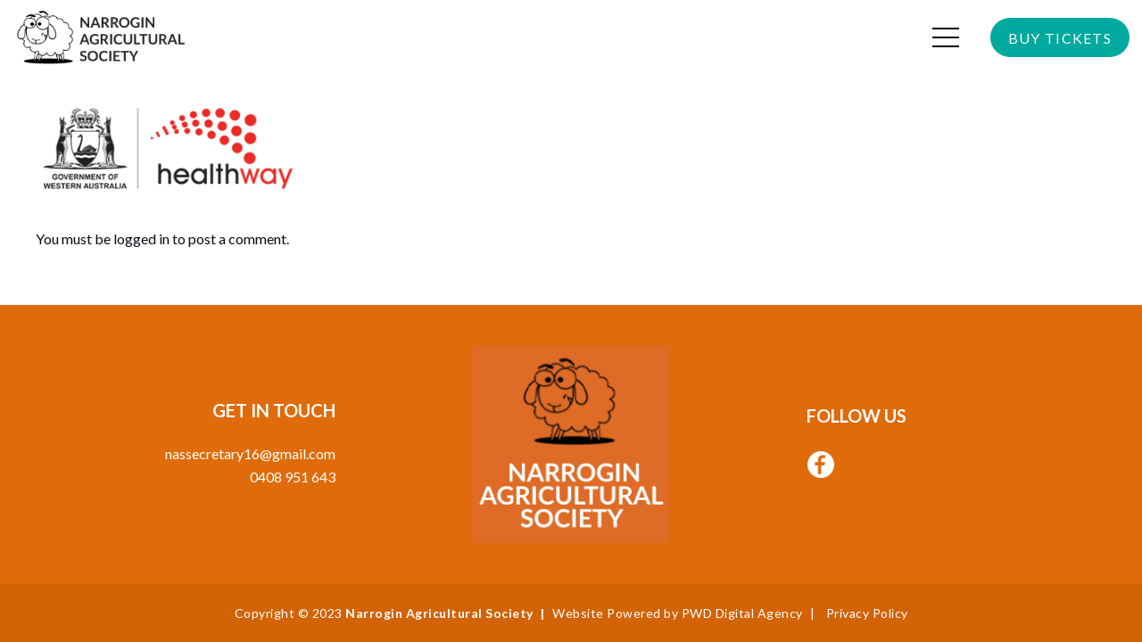

--- FILE ---
content_type: text/html; charset=UTF-8
request_url: https://www.narroginagsociety.com.au/home/logo-sponsors-5/
body_size: 12557
content:
<!DOCTYPE HTML>
<html lang="en-AU">
<head>
	<meta charset="UTF-8">
	<title>logo-sponsors-5 &#8211; Narrogin Agricultural Society</title>
<meta name='robots' content='max-image-preview:large' />
	<style>img:is([sizes="auto" i], [sizes^="auto," i]) { contain-intrinsic-size: 3000px 1500px }</style>
	<link rel='dns-prefetch' href='//www.googletagmanager.com' />
<link rel='dns-prefetch' href='//fonts.googleapis.com' />
<meta name="viewport" content="width=device-width, initial-scale=1">
<meta name="SKYPE_TOOLBAR" content="SKYPE_TOOLBAR_PARSER_COMPATIBLE">
<meta name="theme-color" content="#f5f5f5">
<link rel='stylesheet' id='us-fonts-css' href='https://fonts.googleapis.com/css?family=Lato%3A900%2C400%2C700&#038;display=swap&#038;ver=6.8.3' media='all' />
<link rel='stylesheet' id='us-style-css' href='https://www.narroginagsociety.com.au/wp-content/themes/Impreza/css/style.min.css?ver=8.33.1' media='all' />
<link rel='stylesheet' id='us-gravityforms-css' href='https://www.narroginagsociety.com.au/wp-content/themes/Impreza/common/css/plugins/gravityforms.min.css?ver=8.33.1' media='all' />
<link rel='stylesheet' id='theme-style-css' href='https://www.narroginagsociety.com.au/wp-content/themes/narrogin-ags/style.css?ver=8.33.1' media='all' />

<!-- Google tag (gtag.js) snippet added by Site Kit -->

<!-- Google Analytics snippet added by Site Kit -->
<script src="https://www.googletagmanager.com/gtag/js?id=GT-WP44VXLV" id="google_gtagjs-js" async></script>
<script id="google_gtagjs-js-after">
window.dataLayer = window.dataLayer || [];function gtag(){dataLayer.push(arguments);}
gtag("set","linker",{"domains":["www.narroginagsociety.com.au"]});
gtag("js", new Date());
gtag("set", "developer_id.dZTNiMT", true);
gtag("config", "GT-WP44VXLV");
</script>

<!-- End Google tag (gtag.js) snippet added by Site Kit -->
<script></script><link rel="EditURI" type="application/rsd+xml" title="RSD" href="https://www.narroginagsociety.com.au/xmlrpc.php?rsd" />
<link rel="alternate" title="oEmbed (JSON)" type="application/json+oembed" href="https://www.narroginagsociety.com.au/wp-json/oembed/1.0/embed?url=https%3A%2F%2Fwww.narroginagsociety.com.au%2Fhome%2Flogo-sponsors-5%2F" />
<link rel="alternate" title="oEmbed (XML)" type="text/xml+oembed" href="https://www.narroginagsociety.com.au/wp-json/oembed/1.0/embed?url=https%3A%2F%2Fwww.narroginagsociety.com.au%2Fhome%2Flogo-sponsors-5%2F&#038;format=xml" />
<meta name="generator" content="Site Kit by Google 1.146.0" />		<script id="us_add_no_touch">
			if ( ! /Android|webOS|iPhone|iPad|iPod|BlackBerry|IEMobile|Opera Mini/i.test( navigator.userAgent ) ) {
				document.documentElement.classList.add( "no-touch" );
			}
		</script>
				<script id="us_color_scheme_switch_class">
			if ( document.cookie.includes( "us_color_scheme_switch_is_on=true" ) ) {
				document.documentElement.classList.add( "us-color-scheme-on" );
			}
		</script>
		<meta name="generator" content="Powered by WPBakery Page Builder - drag and drop page builder for WordPress."/>
<link rel="icon" href="https://www.narroginagsociety.com.au/wp-content/uploads/2021/08/fav.png" sizes="32x32" />
<link rel="icon" href="https://www.narroginagsociety.com.au/wp-content/uploads/2021/08/fav.png" sizes="192x192" />
<link rel="apple-touch-icon" href="https://www.narroginagsociety.com.au/wp-content/uploads/2021/08/fav.png" />
<meta name="msapplication-TileImage" content="https://www.narroginagsociety.com.au/wp-content/uploads/2021/08/fav.png" />
<noscript><style> .wpb_animate_when_almost_visible { opacity: 1; }</style></noscript>		<style id="us-icon-fonts">@font-face{font-display:block;font-style:normal;font-family:"fontawesome";font-weight:900;src:url("https://www.narroginagsociety.com.au/wp-content/themes/Impreza/fonts/fa-solid-900.woff2?ver=8.33.1") format("woff2")}.fas{font-family:"fontawesome";font-weight:900}@font-face{font-display:block;font-style:normal;font-family:"fontawesome";font-weight:400;src:url("https://www.narroginagsociety.com.au/wp-content/themes/Impreza/fonts/fa-regular-400.woff2?ver=8.33.1") format("woff2")}.far{font-family:"fontawesome";font-weight:400}@font-face{font-display:block;font-style:normal;font-family:"fontawesome";font-weight:300;src:url("https://www.narroginagsociety.com.au/wp-content/themes/Impreza/fonts/fa-light-300.woff2?ver=8.33.1") format("woff2")}.fal{font-family:"fontawesome";font-weight:300}@font-face{font-display:block;font-style:normal;font-family:"Font Awesome 5 Duotone";font-weight:900;src:url("https://www.narroginagsociety.com.au/wp-content/themes/Impreza/fonts/fa-duotone-900.woff2?ver=8.33.1") format("woff2")}.fad{font-family:"Font Awesome 5 Duotone";font-weight:900}.fad{position:relative}.fad:before{position:absolute}.fad:after{opacity:0.4}@font-face{font-display:block;font-style:normal;font-family:"Font Awesome 5 Brands";font-weight:400;src:url("https://www.narroginagsociety.com.au/wp-content/themes/Impreza/fonts/fa-brands-400.woff2?ver=8.33.1") format("woff2")}.fab{font-family:"Font Awesome 5 Brands";font-weight:400}@font-face{font-display:block;font-style:normal;font-family:"Material Icons";font-weight:400;src:url("https://www.narroginagsociety.com.au/wp-content/themes/Impreza/fonts/material-icons.woff2?ver=8.33.1") format("woff2")}.material-icons{font-family:"Material Icons";font-weight:400}</style>
				<style id="us-theme-options-css">:root{--color-header-middle-bg:#ffffff;--color-header-middle-bg-grad:#ffffff;--color-header-middle-text:#333333;--color-header-middle-text-hover:#00a99d;--color-header-transparent-bg:transparent;--color-header-transparent-bg-grad:transparent;--color-header-transparent-text:#ffffff;--color-header-transparent-text-hover:#ffffff;--color-chrome-toolbar:#f5f5f5;--color-chrome-toolbar-grad:#f5f5f5;--color-header-top-bg:#f5f5f5;--color-header-top-bg-grad:linear-gradient(0deg,#f5f5f5,#fff);--color-header-top-text:#0a0a13;--color-header-top-text-hover:#bc0232;--color-header-top-transparent-bg:rgba(0,0,0,0.2);--color-header-top-transparent-bg-grad:rgba(0,0,0,0.2);--color-header-top-transparent-text:rgba(255,255,255,0.66);--color-header-top-transparent-text-hover:#fff;--color-content-bg:#ffffff;--color-content-bg-grad:#ffffff;--color-content-bg-alt:#f5f5f5;--color-content-bg-alt-grad:#f5f5f5;--color-content-border:#e8e8e8;--color-content-heading:#282728;--color-content-heading-grad:#282728;--color-content-text:#0a0a13;--color-content-link:#0a0a13;--color-content-link-hover:#00a99d;--color-content-primary:#00a99d;--color-content-primary-grad:#00a99d;--color-content-secondary:#bc0232;--color-content-secondary-grad:#bc0232;--color-content-faded:#999999;--color-content-overlay:rgba(0,0,0,0.75);--color-content-overlay-grad:rgba(0,0,0,0.75);--color-alt-content-bg:#ffffff;--color-alt-content-bg-grad:#ffffff;--color-alt-content-bg-alt:#ffffff;--color-alt-content-bg-alt-grad:#ffffff;--color-alt-content-border:#dddddd;--color-alt-content-heading:#ffffff;--color-alt-content-heading-grad:#ffffff;--color-alt-content-text:#ffffff;--color-alt-content-link:#ffffff;--color-alt-content-link-hover:#bc0232;--color-alt-content-primary:#bc0232;--color-alt-content-primary-grad:#bc0232;--color-alt-content-secondary:#00a99d;--color-alt-content-secondary-grad:#00a99d;--color-alt-content-faded:#999999;--color-alt-content-overlay:#e95095;--color-alt-content-overlay-grad:linear-gradient(135deg,#e95095,rgba(233,80,149,0.75));--color-footer-bg:#e06b0a;--color-footer-bg-grad:#e06b0a;--color-footer-bg-alt:#1a1a1a;--color-footer-bg-alt-grad:#1a1a1a;--color-footer-border:#333333;--color-footer-heading:#ffffff;--color-footer-heading-grad:#ffffff;--color-footer-text:#ffffff;--color-footer-link:#ffffff;--color-footer-link-hover:#f1ba8d;--color-subfooter-bg:#d26307;--color-subfooter-bg-grad:#d26307;--color-subfooter-bg-alt:#222222;--color-subfooter-bg-alt-grad:#222222;--color-subfooter-border:#282828;--color-subfooter-heading:#ffffff;--color-subfooter-heading-grad:#ffffff;--color-subfooter-text:#ffffff;--color-subfooter-link:#ffffff;--color-subfooter-link-hover:#f1ba8d;--color-content-primary-faded:rgba(0,169,157,0.15);--box-shadow:0 5px 15px rgba(0,0,0,.15);--box-shadow-up:0 -5px 15px rgba(0,0,0,.15);--site-canvas-width:1300px;--site-content-width:1800px;--text-block-margin-bottom:35px}:root{--font-family:Lato,sans-serif;--font-size:16px;--line-height:26px;--font-weight:400;--bold-font-weight:700;--h1-font-family:Lato,sans-serif;--h1-font-size:86px;--h1-line-height:1.2;--h1-font-weight:700;--h1-bold-font-weight:700;--h1-text-transform:none;--h1-font-style:normal;--h1-letter-spacing:0;--h1-margin-bottom:1.5rem;--h2-font-family:var(--h1-font-family);--h2-font-size:62px;--h2-line-height:1.1;--h2-font-weight:var(--h1-font-weight);--h2-bold-font-weight:var(--h1-bold-font-weight);--h2-text-transform:var(--h1-text-transform);--h2-font-style:var(--h1-font-style);--h2-letter-spacing:0;--h2-margin-bottom:1.5rem;--h3-font-family:var(--h1-font-family);--h3-font-size:48px;--h3-line-height:1.2;--h3-font-weight:var(--h1-font-weight);--h3-bold-font-weight:var(--h1-bold-font-weight);--h3-text-transform:var(--h1-text-transform);--h3-font-style:var(--h1-font-style);--h3-letter-spacing:0;--h3-margin-bottom:1.5rem;--h4-font-family:var(--h1-font-family);--h4-font-size:26px;--h4-line-height:1.2;--h4-font-weight:400;--h4-bold-font-weight:var(--h1-bold-font-weight);--h4-text-transform:uppercase;--h4-font-style:var(--h1-font-style);--h4-letter-spacing:0;--h4-margin-bottom:1.5rem;--h5-font-family:var(--h1-font-family);--h5-font-size:20px;--h5-line-height:1.2;--h5-font-weight:var(--h1-font-weight);--h5-bold-font-weight:var(--h1-bold-font-weight);--h5-text-transform:uppercase;--h5-font-style:var(--h1-font-style);--h5-letter-spacing:0;--h5-margin-bottom:1.5rem;--h6-font-family:var(--h1-font-family);--h6-font-size:1.3rem;--h6-line-height:1.2;--h6-font-weight:400;--h6-bold-font-weight:var(--h1-bold-font-weight);--h6-text-transform:var(--h1-text-transform);--h6-font-style:var(--h1-font-style);--h6-letter-spacing:0;--h6-margin-bottom:1.5rem}@media (max-width:600px){:root{--line-height:24px;--h1-font-size:40px;--h2-font-size:36px;--h3-font-size:35px;--h4-font-size:28px}}h1{font-family:var(--h1-font-family,inherit);font-weight:var(--h1-font-weight,inherit);font-size:var(--h1-font-size,inherit);font-style:var(--h1-font-style,inherit);line-height:var(--h1-line-height,1.4);letter-spacing:var(--h1-letter-spacing,inherit);text-transform:var(--h1-text-transform,inherit);margin-bottom:var(--h1-margin-bottom,1.5rem)}h1>strong{font-weight:var(--h1-bold-font-weight,bold)}h2{font-family:var(--h2-font-family,inherit);font-weight:var(--h2-font-weight,inherit);font-size:var(--h2-font-size,inherit);font-style:var(--h2-font-style,inherit);line-height:var(--h2-line-height,1.4);letter-spacing:var(--h2-letter-spacing,inherit);text-transform:var(--h2-text-transform,inherit);margin-bottom:var(--h2-margin-bottom,1.5rem)}h2>strong{font-weight:var(--h2-bold-font-weight,bold)}h3{font-family:var(--h3-font-family,inherit);font-weight:var(--h3-font-weight,inherit);font-size:var(--h3-font-size,inherit);font-style:var(--h3-font-style,inherit);line-height:var(--h3-line-height,1.4);letter-spacing:var(--h3-letter-spacing,inherit);text-transform:var(--h3-text-transform,inherit);margin-bottom:var(--h3-margin-bottom,1.5rem)}h3>strong{font-weight:var(--h3-bold-font-weight,bold)}h4{font-family:var(--h4-font-family,inherit);font-weight:var(--h4-font-weight,inherit);font-size:var(--h4-font-size,inherit);font-style:var(--h4-font-style,inherit);line-height:var(--h4-line-height,1.4);letter-spacing:var(--h4-letter-spacing,inherit);text-transform:var(--h4-text-transform,inherit);margin-bottom:var(--h4-margin-bottom,1.5rem)}h4>strong{font-weight:var(--h4-bold-font-weight,bold)}h5{font-family:var(--h5-font-family,inherit);font-weight:var(--h5-font-weight,inherit);font-size:var(--h5-font-size,inherit);font-style:var(--h5-font-style,inherit);line-height:var(--h5-line-height,1.4);letter-spacing:var(--h5-letter-spacing,inherit);text-transform:var(--h5-text-transform,inherit);margin-bottom:var(--h5-margin-bottom,1.5rem)}h5>strong{font-weight:var(--h5-bold-font-weight,bold)}h6{font-family:var(--h6-font-family,inherit);font-weight:var(--h6-font-weight,inherit);font-size:var(--h6-font-size,inherit);font-style:var(--h6-font-style,inherit);line-height:var(--h6-line-height,1.4);letter-spacing:var(--h6-letter-spacing,inherit);text-transform:var(--h6-text-transform,inherit);margin-bottom:var(--h6-margin-bottom,1.5rem)}h6>strong{font-weight:var(--h6-bold-font-weight,bold)}body{background:var(--color-content-bg-alt)}@media (max-width:1880px){.l-main .aligncenter{max-width:calc(100vw - 5rem)}}@media (min-width:1281px){body.usb_preview .hide_on_default{opacity:0.25!important}.vc_hidden-lg,body:not(.usb_preview) .hide_on_default{display:none!important}.default_align_left{text-align:left;justify-content:flex-start}.default_align_right{text-align:right;justify-content:flex-end}.default_align_center{text-align:center;justify-content:center}.w-hwrapper.default_align_center>*{margin-left:calc( var(--hwrapper-gap,1.2rem) / 2 );margin-right:calc( var(--hwrapper-gap,1.2rem) / 2 )}.default_align_justify{justify-content:space-between}.w-hwrapper>.default_align_justify,.default_align_justify>.w-btn{width:100%}}@media (min-width:1025px) and (max-width:1280px){body.usb_preview .hide_on_laptops{opacity:0.25!important}.vc_hidden-md,body:not(.usb_preview) .hide_on_laptops{display:none!important}.laptops_align_left{text-align:left;justify-content:flex-start}.laptops_align_right{text-align:right;justify-content:flex-end}.laptops_align_center{text-align:center;justify-content:center}.w-hwrapper.laptops_align_center>*{margin-left:calc( var(--hwrapper-gap,1.2rem) / 2 );margin-right:calc( var(--hwrapper-gap,1.2rem) / 2 )}.laptops_align_justify{justify-content:space-between}.w-hwrapper>.laptops_align_justify,.laptops_align_justify>.w-btn{width:100%}.g-cols.via_grid[style*="--laptops-columns-gap"]{gap:var(--laptops-columns-gap,3rem)}}@media (min-width:601px) and (max-width:1024px){body.usb_preview .hide_on_tablets{opacity:0.25!important}.vc_hidden-sm,body:not(.usb_preview) .hide_on_tablets{display:none!important}.tablets_align_left{text-align:left;justify-content:flex-start}.tablets_align_right{text-align:right;justify-content:flex-end}.tablets_align_center{text-align:center;justify-content:center}.w-hwrapper.tablets_align_center>*{margin-left:calc( var(--hwrapper-gap,1.2rem) / 2 );margin-right:calc( var(--hwrapper-gap,1.2rem) / 2 )}.tablets_align_justify{justify-content:space-between}.w-hwrapper>.tablets_align_justify,.tablets_align_justify>.w-btn{width:100%}.g-cols.via_grid[style*="--tablets-columns-gap"]{gap:var(--tablets-columns-gap,3rem)}}@media (max-width:600px){body.usb_preview .hide_on_mobiles{opacity:0.25!important}.vc_hidden-xs,body:not(.usb_preview) .hide_on_mobiles{display:none!important}.mobiles_align_left{text-align:left;justify-content:flex-start}.mobiles_align_right{text-align:right;justify-content:flex-end}.mobiles_align_center{text-align:center;justify-content:center}.w-hwrapper.mobiles_align_center>*{margin-left:calc( var(--hwrapper-gap,1.2rem) / 2 );margin-right:calc( var(--hwrapper-gap,1.2rem) / 2 )}.mobiles_align_justify{justify-content:space-between}.w-hwrapper>.mobiles_align_justify,.mobiles_align_justify>.w-btn{width:100%}.w-hwrapper.stack_on_mobiles{display:block}.w-hwrapper.stack_on_mobiles>:not(script){display:block;margin:0 0 var(--hwrapper-gap,1.2rem)}.w-hwrapper.stack_on_mobiles>:last-child{margin-bottom:0}.g-cols.via_grid[style*="--mobiles-columns-gap"]{gap:var(--mobiles-columns-gap,1.5rem)}}@media (max-width:600px){.g-cols.type_default>div[class*="vc_col-xs-"]{margin-top:1rem;margin-bottom:1rem}.g-cols>div:not([class*="vc_col-xs-"]){width:100%;margin:0 0 1.5rem}.g-cols.reversed>div:last-of-type{order:-1}.g-cols.type_boxes>div,.g-cols.reversed>div:first-child,.g-cols:not(.reversed)>div:last-child,.g-cols>div.has_bg_color{margin-bottom:0}.vc_col-xs-1{width:8.3333%}.vc_col-xs-2{width:16.6666%}.vc_col-xs-1\/5{width:20%}.vc_col-xs-3{width:25%}.vc_col-xs-4{width:33.3333%}.vc_col-xs-2\/5{width:40%}.vc_col-xs-5{width:41.6666%}.vc_col-xs-6{width:50%}.vc_col-xs-7{width:58.3333%}.vc_col-xs-3\/5{width:60%}.vc_col-xs-8{width:66.6666%}.vc_col-xs-9{width:75%}.vc_col-xs-4\/5{width:80%}.vc_col-xs-10{width:83.3333%}.vc_col-xs-11{width:91.6666%}.vc_col-xs-12{width:100%}.vc_col-xs-offset-0{margin-left:0}.vc_col-xs-offset-1{margin-left:8.3333%}.vc_col-xs-offset-2{margin-left:16.6666%}.vc_col-xs-offset-1\/5{margin-left:20%}.vc_col-xs-offset-3{margin-left:25%}.vc_col-xs-offset-4{margin-left:33.3333%}.vc_col-xs-offset-2\/5{margin-left:40%}.vc_col-xs-offset-5{margin-left:41.6666%}.vc_col-xs-offset-6{margin-left:50%}.vc_col-xs-offset-7{margin-left:58.3333%}.vc_col-xs-offset-3\/5{margin-left:60%}.vc_col-xs-offset-8{margin-left:66.6666%}.vc_col-xs-offset-9{margin-left:75%}.vc_col-xs-offset-4\/5{margin-left:80%}.vc_col-xs-offset-10{margin-left:83.3333%}.vc_col-xs-offset-11{margin-left:91.6666%}.vc_col-xs-offset-12{margin-left:100%}}@media (min-width:601px){.vc_col-sm-1{width:8.3333%}.vc_col-sm-2{width:16.6666%}.vc_col-sm-1\/5{width:20%}.vc_col-sm-3{width:25%}.vc_col-sm-4{width:33.3333%}.vc_col-sm-2\/5{width:40%}.vc_col-sm-5{width:41.6666%}.vc_col-sm-6{width:50%}.vc_col-sm-7{width:58.3333%}.vc_col-sm-3\/5{width:60%}.vc_col-sm-8{width:66.6666%}.vc_col-sm-9{width:75%}.vc_col-sm-4\/5{width:80%}.vc_col-sm-10{width:83.3333%}.vc_col-sm-11{width:91.6666%}.vc_col-sm-12{width:100%}.vc_col-sm-offset-0{margin-left:0}.vc_col-sm-offset-1{margin-left:8.3333%}.vc_col-sm-offset-2{margin-left:16.6666%}.vc_col-sm-offset-1\/5{margin-left:20%}.vc_col-sm-offset-3{margin-left:25%}.vc_col-sm-offset-4{margin-left:33.3333%}.vc_col-sm-offset-2\/5{margin-left:40%}.vc_col-sm-offset-5{margin-left:41.6666%}.vc_col-sm-offset-6{margin-left:50%}.vc_col-sm-offset-7{margin-left:58.3333%}.vc_col-sm-offset-3\/5{margin-left:60%}.vc_col-sm-offset-8{margin-left:66.6666%}.vc_col-sm-offset-9{margin-left:75%}.vc_col-sm-offset-4\/5{margin-left:80%}.vc_col-sm-offset-10{margin-left:83.3333%}.vc_col-sm-offset-11{margin-left:91.6666%}.vc_col-sm-offset-12{margin-left:100%}}@media (min-width:1025px){.vc_col-md-1{width:8.3333%}.vc_col-md-2{width:16.6666%}.vc_col-md-1\/5{width:20%}.vc_col-md-3{width:25%}.vc_col-md-4{width:33.3333%}.vc_col-md-2\/5{width:40%}.vc_col-md-5{width:41.6666%}.vc_col-md-6{width:50%}.vc_col-md-7{width:58.3333%}.vc_col-md-3\/5{width:60%}.vc_col-md-8{width:66.6666%}.vc_col-md-9{width:75%}.vc_col-md-4\/5{width:80%}.vc_col-md-10{width:83.3333%}.vc_col-md-11{width:91.6666%}.vc_col-md-12{width:100%}.vc_col-md-offset-0{margin-left:0}.vc_col-md-offset-1{margin-left:8.3333%}.vc_col-md-offset-2{margin-left:16.6666%}.vc_col-md-offset-1\/5{margin-left:20%}.vc_col-md-offset-3{margin-left:25%}.vc_col-md-offset-4{margin-left:33.3333%}.vc_col-md-offset-2\/5{margin-left:40%}.vc_col-md-offset-5{margin-left:41.6666%}.vc_col-md-offset-6{margin-left:50%}.vc_col-md-offset-7{margin-left:58.3333%}.vc_col-md-offset-3\/5{margin-left:60%}.vc_col-md-offset-8{margin-left:66.6666%}.vc_col-md-offset-9{margin-left:75%}.vc_col-md-offset-4\/5{margin-left:80%}.vc_col-md-offset-10{margin-left:83.3333%}.vc_col-md-offset-11{margin-left:91.6666%}.vc_col-md-offset-12{margin-left:100%}}@media (min-width:1281px){.vc_col-lg-1{width:8.3333%}.vc_col-lg-2{width:16.6666%}.vc_col-lg-1\/5{width:20%}.vc_col-lg-3{width:25%}.vc_col-lg-4{width:33.3333%}.vc_col-lg-2\/5{width:40%}.vc_col-lg-5{width:41.6666%}.vc_col-lg-6{width:50%}.vc_col-lg-7{width:58.3333%}.vc_col-lg-3\/5{width:60%}.vc_col-lg-8{width:66.6666%}.vc_col-lg-9{width:75%}.vc_col-lg-4\/5{width:80%}.vc_col-lg-10{width:83.3333%}.vc_col-lg-11{width:91.6666%}.vc_col-lg-12{width:100%}.vc_col-lg-offset-0{margin-left:0}.vc_col-lg-offset-1{margin-left:8.3333%}.vc_col-lg-offset-2{margin-left:16.6666%}.vc_col-lg-offset-1\/5{margin-left:20%}.vc_col-lg-offset-3{margin-left:25%}.vc_col-lg-offset-4{margin-left:33.3333%}.vc_col-lg-offset-2\/5{margin-left:40%}.vc_col-lg-offset-5{margin-left:41.6666%}.vc_col-lg-offset-6{margin-left:50%}.vc_col-lg-offset-7{margin-left:58.3333%}.vc_col-lg-offset-3\/5{margin-left:60%}.vc_col-lg-offset-8{margin-left:66.6666%}.vc_col-lg-offset-9{margin-left:75%}.vc_col-lg-offset-4\/5{margin-left:80%}.vc_col-lg-offset-10{margin-left:83.3333%}.vc_col-lg-offset-11{margin-left:91.6666%}.vc_col-lg-offset-12{margin-left:100%}}@media (min-width:601px) and (max-width:1024px){.g-cols.via_flex.type_default>div[class*="vc_col-md-"],.g-cols.via_flex.type_default>div[class*="vc_col-lg-"]{margin-top:1rem;margin-bottom:1rem}}@media (min-width:1025px) and (max-width:1280px){.g-cols.via_flex.type_default>div[class*="vc_col-lg-"]{margin-top:1rem;margin-bottom:1rem}}@media (max-width:899px){.l-canvas{overflow:hidden}.g-cols.stacking_default.reversed>div:last-of-type{order:-1}.g-cols.stacking_default.via_flex>div:not([class*="vc_col-xs"]){width:100%;margin:0 0 1.5rem}.g-cols.stacking_default.via_grid.mobiles-cols_1{grid-template-columns:100%}.g-cols.stacking_default.via_flex.type_boxes>div,.g-cols.stacking_default.via_flex.reversed>div:first-child,.g-cols.stacking_default.via_flex:not(.reversed)>div:last-child,.g-cols.stacking_default.via_flex>div.has_bg_color{margin-bottom:0}.g-cols.stacking_default.via_flex.type_default>.wpb_column.stretched{margin-left:-1rem;margin-right:-1rem}.g-cols.stacking_default.via_grid.mobiles-cols_1>.wpb_column.stretched,.g-cols.stacking_default.via_flex.type_boxes>.wpb_column.stretched{margin-left:-2.5rem;margin-right:-2.5rem;width:auto}.vc_column-inner.type_sticky>.wpb_wrapper,.vc_column_container.type_sticky>.vc_column-inner{top:0!important}}@media (min-width:900px){body:not(.rtl) .l-section.for_sidebar.at_left>div>.l-sidebar,.rtl .l-section.for_sidebar.at_right>div>.l-sidebar{order:-1}.vc_column_container.type_sticky>.vc_column-inner,.vc_column-inner.type_sticky>.wpb_wrapper{position:-webkit-sticky;position:sticky}.l-section.type_sticky{position:-webkit-sticky;position:sticky;top:0;z-index:11;transition:top 0.3s cubic-bezier(.78,.13,.15,.86) 0.1s}.header_hor .l-header.post_fixed.sticky_auto_hide{z-index:12}.admin-bar .l-section.type_sticky{top:32px}.l-section.type_sticky>.l-section-h{transition:padding-top 0.3s}.header_hor .l-header.pos_fixed:not(.down)~.l-main .l-section.type_sticky:not(:first-of-type){top:var(--header-sticky-height)}.admin-bar.header_hor .l-header.pos_fixed:not(.down)~.l-main .l-section.type_sticky:not(:first-of-type){top:calc( var(--header-sticky-height) + 32px )}.header_hor .l-header.pos_fixed.sticky:not(.down)~.l-main .l-section.type_sticky:first-of-type>.l-section-h{padding-top:var(--header-sticky-height)}.header_hor.headerinpos_bottom .l-header.pos_fixed.sticky:not(.down)~.l-main .l-section.type_sticky:first-of-type>.l-section-h{padding-bottom:var(--header-sticky-height)!important}}@media screen and (min-width:1880px){.g-cols.via_flex.type_default>.wpb_column.stretched:first-of-type{margin-left:min( calc( var(--site-content-width) / 2 + 0px / 2 + 1.5rem - 50vw),-1rem )}.g-cols.via_flex.type_default>.wpb_column.stretched:last-of-type{margin-right:min( calc( var(--site-content-width) / 2 + 0px / 2 + 1.5rem - 50vw),-1rem )}.l-main .alignfull, .w-separator.width_screen,.g-cols.via_grid>.wpb_column.stretched:first-of-type,.g-cols.via_flex.type_boxes>.wpb_column.stretched:first-of-type{margin-left:min( calc( var(--site-content-width) / 2 + 0px / 2 - 50vw ),-2.5rem )}.l-main .alignfull, .w-separator.width_screen,.g-cols.via_grid>.wpb_column.stretched:last-of-type,.g-cols.via_flex.type_boxes>.wpb_column.stretched:last-of-type{margin-right:min( calc( var(--site-content-width) / 2 + 0px / 2 - 50vw ),-2.5rem )}}@media (max-width:600px){.w-form-row.for_submit[style*=btn-size-mobiles] .w-btn{font-size:var(--btn-size-mobiles)!important}}a,button,input[type=submit],.ui-slider-handle{outline:none!important}.w-toplink,.w-header-show{background:rgba(0,0,0,0.3)}.no-touch .w-toplink.active:hover,.no-touch .w-header-show:hover{background:var(--color-content-primary-grad)}button[type=submit]:not(.w-btn),input[type=submit]:not(.w-btn),.us-nav-style_1>*,.navstyle_1>.owl-nav button,.us-btn-style_1{font-family:var(--font-family);font-size:20px;line-height:1.2!important;font-weight:700;font-style:normal;text-transform:uppercase;letter-spacing:0.08em;border-radius:3em;padding:0.8em 1.4em;background:#e06b0a;border-color:transparent;color:#ffffff!important;box-shadow:0 0em 0em 0 rgba(0,0,0,0.2)}button[type=submit]:not(.w-btn):before,input[type=submit]:not(.w-btn),.us-nav-style_1>*:before,.navstyle_1>.owl-nav button:before,.us-btn-style_1:before{border-width:0px}.no-touch button[type=submit]:not(.w-btn):hover,.no-touch input[type=submit]:not(.w-btn):hover,.us-nav-style_1>span.current,.no-touch .us-nav-style_1>a:hover,.no-touch .navstyle_1>.owl-nav button:hover,.no-touch .us-btn-style_1:hover{box-shadow:0 0em 0em 0 rgba(0,0,0,0.2);background:#bc0232;border-color:transparent;color:#ffffff!important}.us-nav-style_1>*{min-width:calc(1.2em + 2 * 0.8em)}.us-nav-style_2>*,.navstyle_2>.owl-nav button,.us-btn-style_2{font-size:18px;line-height:1.2!important;font-weight:500;font-style:normal;text-transform:uppercase;letter-spacing:0.08em;border-radius:1.8em;padding:0.8em 1.4em;background:#00a99d;border-color:transparent;color:#ffffff!important;box-shadow:0 0em 0em 0 rgba(0,0,0,0.2)}.us-nav-style_2>*:before,.navstyle_2>.owl-nav button:before,.us-btn-style_2:before{border-width:0px}.us-nav-style_2>span.current,.no-touch .us-nav-style_2>a:hover,.no-touch .navstyle_2>.owl-nav button:hover,.no-touch .us-btn-style_2:hover{box-shadow:0 0em 0em 0 rgba(0,0,0,0.2);background:#bc0232;border-color:transparent;color:#ffffff!important}.us-nav-style_2>*{min-width:calc(1.2em + 2 * 0.8em)}.us-nav-style_3>*,.navstyle_3>.owl-nav button,.us-btn-style_3{font-size:18px;line-height:1.20!important;font-weight:500;font-style:normal;text-transform:uppercase;letter-spacing:0.08em;border-radius:3em;padding:0.8em 1.4em;background:#f58120;border-color:transparent;color:#ffffff!important;box-shadow:0 0em 0em 0 rgba(0,0,0,0.2)}.us-nav-style_3>*:before,.navstyle_3>.owl-nav button:before,.us-btn-style_3:before{border-width:0px}.us-nav-style_3>span.current,.no-touch .us-nav-style_3>a:hover,.no-touch .navstyle_3>.owl-nav button:hover,.no-touch .us-btn-style_3:hover{box-shadow:0 0em 0em 0 rgba(0,0,0,0.2);background:#f58120;border-color:transparent;color:#000000!important}.us-nav-style_3>*{min-width:calc(1.20em + 2 * 0.8em)}.us-nav-style_4>*,.navstyle_4>.owl-nav button,.us-btn-style_4{font-size:18px;line-height:1.20!important;font-weight:500;font-style:normal;text-transform:uppercase;letter-spacing:0.08em;border-radius:3em;padding:0.8em 1em;background:#79a42e;border-color:transparent;color:#ffffff!important;box-shadow:0 0em 0em 0 rgba(0,0,0,0.2)}.us-nav-style_4>*:before,.navstyle_4>.owl-nav button:before,.us-btn-style_4:before{border-width:0px}.us-nav-style_4>span.current,.no-touch .us-nav-style_4>a:hover,.no-touch .navstyle_4>.owl-nav button:hover,.no-touch .us-btn-style_4:hover{box-shadow:0 0em 0em 0 rgba(0,0,0,0.2);background:#5b8119;border-color:transparent;color:#ffffff!important}.us-nav-style_4>*{min-width:calc(1.20em + 2 * 0.8em)}.us-nav-style_5>*,.navstyle_5>.owl-nav button,.us-btn-style_5{font-size:16px;line-height:1.20!important;font-weight:700;font-style:normal;text-transform:uppercase;letter-spacing:0.08em;border-radius:3em;padding:0.5em 1.5em;background:#ffffff;border-color:transparent;color:#0a0a13!important;box-shadow:0 0em 0em 0 rgba(0,0,0,0.2)}.us-nav-style_5>*:before,.navstyle_5>.owl-nav button:before,.us-btn-style_5:before{border-width:0px}.us-nav-style_5>span.current,.no-touch .us-nav-style_5>a:hover,.no-touch .navstyle_5>.owl-nav button:hover,.no-touch .us-btn-style_5:hover{box-shadow:0 0em 0em 0 rgba(0,0,0,0.2);background:#ffffff;border-color:transparent;color:#000000!important}.us-nav-style_5>*{min-width:calc(1.20em + 2 * 0.5em)}:root{--inputs-font-family:inherit;--inputs-font-size:18px;--inputs-font-weight:400;--inputs-letter-spacing:0em;--inputs-text-transform:none;--inputs-height:2.8rem;--inputs-padding:0.8rem;--inputs-checkbox-size:1.5em;--inputs-border-width:0px;--inputs-border-radius:0rem;--inputs-background:#ffffff;--inputs-text-color:#0a0a13;--inputs-box-shadow:0px 0px 0px 0px rgba(0,0,0,0.08) inset;--inputs-focus-background:#ffffff;--inputs-focus-text-color:#0a0a13;--inputs-focus-box-shadow:0px 0px 0px 2px #f58120}.leaflet-default-icon-path{background-image:url(https://www.narroginagsociety.com.au/wp-content/themes/Impreza/common/css/vendor/images/marker-icon.png)}</style>
				<style id="us-current-header-css"> .l-subheader.at_middle,.l-subheader.at_middle .w-dropdown-list,.l-subheader.at_middle .type_mobile .w-nav-list.level_1{background:#ffffff;color:#000000}.no-touch .l-subheader.at_middle a:hover,.no-touch .l-header.bg_transparent .l-subheader.at_middle .w-dropdown.opened a:hover{color:#000000}.l-header.bg_transparent:not(.sticky) .l-subheader.at_middle{background:var(--color-header-transparent-bg);color:var(--color-header-transparent-text)}.no-touch .l-header.bg_transparent:not(.sticky) .at_middle .w-cart-link:hover,.no-touch .l-header.bg_transparent:not(.sticky) .at_middle .w-text a:hover,.no-touch .l-header.bg_transparent:not(.sticky) .at_middle .w-html a:hover,.no-touch .l-header.bg_transparent:not(.sticky) .at_middle .w-nav>a:hover,.no-touch .l-header.bg_transparent:not(.sticky) .at_middle .w-menu a:hover,.no-touch .l-header.bg_transparent:not(.sticky) .at_middle .w-search>a:hover,.no-touch .l-header.bg_transparent:not(.sticky) .at_middle .w-socials.color_text a:hover,.no-touch .l-header.bg_transparent:not(.sticky) .at_middle .w-socials.color_link a:hover,.no-touch .l-header.bg_transparent:not(.sticky) .at_middle .w-dropdown a:hover,.no-touch .l-header.bg_transparent:not(.sticky) .at_middle .type_desktop .menu-item.level_1:hover>a{color:var(--color-header-transparent-text-hover)}.header_ver .l-header{background:#ffffff;color:#000000}@media (min-width:1641px){.hidden_for_default{display:none!important}.l-subheader.at_top{display:none}.l-subheader.at_bottom{display:none}.l-header{position:relative;z-index:111;width:100%}.l-subheader{margin:0 auto}.l-subheader.width_full{padding-left:1.5rem;padding-right:1.5rem}.l-subheader-h{display:flex;align-items:center;position:relative;margin:0 auto;max-width:var(--site-content-width,1200px);height:inherit}.w-header-show{display:none}.l-header.pos_fixed{position:fixed;left:0}.l-header.pos_fixed:not(.notransition) .l-subheader{transition-property:transform,box-shadow,line-height,height;transition-duration:.3s;transition-timing-function:cubic-bezier(.78,.13,.15,.86)}.headerinpos_bottom.sticky_first_section .l-header.pos_fixed{position:fixed!important}.header_hor .l-header.sticky_auto_hide{transition:transform .3s cubic-bezier(.78,.13,.15,.86) .1s}.header_hor .l-header.sticky_auto_hide.down{transform:translateY(-110%)}.l-header.bg_transparent:not(.sticky) .l-subheader{box-shadow:none!important;background:none}.l-header.bg_transparent~.l-main .l-section.width_full.height_auto:first-of-type>.l-section-h{padding-top:0!important;padding-bottom:0!important}.l-header.pos_static.bg_transparent{position:absolute;left:0}.l-subheader.width_full .l-subheader-h{max-width:none!important}.l-header.shadow_thin .l-subheader.at_middle,.l-header.shadow_thin .l-subheader.at_bottom{box-shadow:0 1px 0 rgba(0,0,0,0.08)}.l-header.shadow_wide .l-subheader.at_middle,.l-header.shadow_wide .l-subheader.at_bottom{box-shadow:0 3px 5px -1px rgba(0,0,0,0.1),0 2px 1px -1px rgba(0,0,0,0.05)}.header_hor .l-subheader-cell>.w-cart{margin-left:0;margin-right:0}:root{--header-height:94px;--header-sticky-height:84px}.l-header:before{content:'94'}.l-header.sticky:before{content:'84'}.l-subheader.at_top{line-height:40px;height:40px}.l-header.sticky .l-subheader.at_top{line-height:40px;height:40px}.l-subheader.at_middle{line-height:94px;height:94px}.l-header.sticky .l-subheader.at_middle{line-height:84px;height:84px}.l-subheader.at_bottom{line-height:50px;height:50px}.l-header.sticky .l-subheader.at_bottom{line-height:50px;height:50px}.headerinpos_above .l-header.pos_fixed{overflow:hidden;transition:transform 0.3s;transform:translate3d(0,-100%,0)}.headerinpos_above .l-header.pos_fixed.sticky{overflow:visible;transform:none}.headerinpos_above .l-header.pos_fixed~.l-section>.l-section-h,.headerinpos_above .l-header.pos_fixed~.l-main .l-section:first-of-type>.l-section-h{padding-top:0!important}.headerinpos_below .l-header.pos_fixed:not(.sticky){position:absolute;top:100%}.headerinpos_below .l-header.pos_fixed~.l-main>.l-section:first-of-type>.l-section-h{padding-top:0!important}.headerinpos_below .l-header.pos_fixed~.l-main .l-section.full_height:nth-of-type(2){min-height:100vh}.headerinpos_below .l-header.pos_fixed~.l-main>.l-section:nth-of-type(2)>.l-section-h{padding-top:var(--header-height)}.headerinpos_bottom .l-header.pos_fixed:not(.sticky){position:absolute;top:100vh}.headerinpos_bottom .l-header.pos_fixed~.l-main>.l-section:first-of-type>.l-section-h{padding-top:0!important}.headerinpos_bottom .l-header.pos_fixed~.l-main>.l-section:first-of-type>.l-section-h{padding-bottom:var(--header-height)}.headerinpos_bottom .l-header.pos_fixed.bg_transparent~.l-main .l-section.valign_center:not(.height_auto):first-of-type>.l-section-h{top:calc( var(--header-height) / 2 )}.headerinpos_bottom .l-header.pos_fixed:not(.sticky) .w-cart-dropdown,.headerinpos_bottom .l-header.pos_fixed:not(.sticky) .w-nav.type_desktop .w-nav-list.level_2{bottom:100%;transform-origin:0 100%}.headerinpos_bottom .l-header.pos_fixed:not(.sticky) .w-nav.type_mobile.m_layout_dropdown .w-nav-list.level_1{top:auto;bottom:100%;box-shadow:var(--box-shadow-up)}.headerinpos_bottom .l-header.pos_fixed:not(.sticky) .w-nav.type_desktop .w-nav-list.level_3,.headerinpos_bottom .l-header.pos_fixed:not(.sticky) .w-nav.type_desktop .w-nav-list.level_4{top:auto;bottom:0;transform-origin:0 100%}.headerinpos_bottom .l-header.pos_fixed:not(.sticky) .w-dropdown-list{top:auto;bottom:-0.4em;padding-top:0.4em;padding-bottom:2.4em}.admin-bar .l-header.pos_static.bg_solid~.l-main .l-section.full_height:first-of-type{min-height:calc( 100vh - var(--header-height) - 32px )}.admin-bar .l-header.pos_fixed:not(.sticky_auto_hide)~.l-main .l-section.full_height:not(:first-of-type){min-height:calc( 100vh - var(--header-sticky-height) - 32px )}.admin-bar.headerinpos_below .l-header.pos_fixed~.l-main .l-section.full_height:nth-of-type(2){min-height:calc(100vh - 32px)}}@media (min-width:1481px) and (max-width:1640px){.hidden_for_laptops{display:none!important}.l-subheader.at_top{display:none}.l-subheader.at_bottom{display:none}.l-header{position:relative;z-index:111;width:100%}.l-subheader{margin:0 auto}.l-subheader.width_full{padding-left:1.5rem;padding-right:1.5rem}.l-subheader-h{display:flex;align-items:center;position:relative;margin:0 auto;max-width:var(--site-content-width,1200px);height:inherit}.w-header-show{display:none}.l-header.pos_fixed{position:fixed;left:0}.l-header.pos_fixed:not(.notransition) .l-subheader{transition-property:transform,box-shadow,line-height,height;transition-duration:.3s;transition-timing-function:cubic-bezier(.78,.13,.15,.86)}.headerinpos_bottom.sticky_first_section .l-header.pos_fixed{position:fixed!important}.header_hor .l-header.sticky_auto_hide{transition:transform .3s cubic-bezier(.78,.13,.15,.86) .1s}.header_hor .l-header.sticky_auto_hide.down{transform:translateY(-110%)}.l-header.bg_transparent:not(.sticky) .l-subheader{box-shadow:none!important;background:none}.l-header.bg_transparent~.l-main .l-section.width_full.height_auto:first-of-type>.l-section-h{padding-top:0!important;padding-bottom:0!important}.l-header.pos_static.bg_transparent{position:absolute;left:0}.l-subheader.width_full .l-subheader-h{max-width:none!important}.l-header.shadow_thin .l-subheader.at_middle,.l-header.shadow_thin .l-subheader.at_bottom{box-shadow:0 1px 0 rgba(0,0,0,0.08)}.l-header.shadow_wide .l-subheader.at_middle,.l-header.shadow_wide .l-subheader.at_bottom{box-shadow:0 3px 5px -1px rgba(0,0,0,0.1),0 2px 1px -1px rgba(0,0,0,0.05)}.header_hor .l-subheader-cell>.w-cart{margin-left:0;margin-right:0}:root{--header-height:94px;--header-sticky-height:84px}.l-header:before{content:'94'}.l-header.sticky:before{content:'84'}.l-subheader.at_top{line-height:40px;height:40px}.l-header.sticky .l-subheader.at_top{line-height:40px;height:40px}.l-subheader.at_middle{line-height:94px;height:94px}.l-header.sticky .l-subheader.at_middle{line-height:84px;height:84px}.l-subheader.at_bottom{line-height:50px;height:50px}.l-header.sticky .l-subheader.at_bottom{line-height:50px;height:50px}.headerinpos_above .l-header.pos_fixed{overflow:hidden;transition:transform 0.3s;transform:translate3d(0,-100%,0)}.headerinpos_above .l-header.pos_fixed.sticky{overflow:visible;transform:none}.headerinpos_above .l-header.pos_fixed~.l-section>.l-section-h,.headerinpos_above .l-header.pos_fixed~.l-main .l-section:first-of-type>.l-section-h{padding-top:0!important}.headerinpos_below .l-header.pos_fixed:not(.sticky){position:absolute;top:100%}.headerinpos_below .l-header.pos_fixed~.l-main>.l-section:first-of-type>.l-section-h{padding-top:0!important}.headerinpos_below .l-header.pos_fixed~.l-main .l-section.full_height:nth-of-type(2){min-height:100vh}.headerinpos_below .l-header.pos_fixed~.l-main>.l-section:nth-of-type(2)>.l-section-h{padding-top:var(--header-height)}.headerinpos_bottom .l-header.pos_fixed:not(.sticky){position:absolute;top:100vh}.headerinpos_bottom .l-header.pos_fixed~.l-main>.l-section:first-of-type>.l-section-h{padding-top:0!important}.headerinpos_bottom .l-header.pos_fixed~.l-main>.l-section:first-of-type>.l-section-h{padding-bottom:var(--header-height)}.headerinpos_bottom .l-header.pos_fixed.bg_transparent~.l-main .l-section.valign_center:not(.height_auto):first-of-type>.l-section-h{top:calc( var(--header-height) / 2 )}.headerinpos_bottom .l-header.pos_fixed:not(.sticky) .w-cart-dropdown,.headerinpos_bottom .l-header.pos_fixed:not(.sticky) .w-nav.type_desktop .w-nav-list.level_2{bottom:100%;transform-origin:0 100%}.headerinpos_bottom .l-header.pos_fixed:not(.sticky) .w-nav.type_mobile.m_layout_dropdown .w-nav-list.level_1{top:auto;bottom:100%;box-shadow:var(--box-shadow-up)}.headerinpos_bottom .l-header.pos_fixed:not(.sticky) .w-nav.type_desktop .w-nav-list.level_3,.headerinpos_bottom .l-header.pos_fixed:not(.sticky) .w-nav.type_desktop .w-nav-list.level_4{top:auto;bottom:0;transform-origin:0 100%}.headerinpos_bottom .l-header.pos_fixed:not(.sticky) .w-dropdown-list{top:auto;bottom:-0.4em;padding-top:0.4em;padding-bottom:2.4em}.admin-bar .l-header.pos_static.bg_solid~.l-main .l-section.full_height:first-of-type{min-height:calc( 100vh - var(--header-height) - 32px )}.admin-bar .l-header.pos_fixed:not(.sticky_auto_hide)~.l-main .l-section.full_height:not(:first-of-type){min-height:calc( 100vh - var(--header-sticky-height) - 32px )}.admin-bar.headerinpos_below .l-header.pos_fixed~.l-main .l-section.full_height:nth-of-type(2){min-height:calc(100vh - 32px)}}@media (min-width:601px) and (max-width:1480px){.hidden_for_tablets{display:none!important}.l-subheader.at_top{display:none}.l-subheader.at_bottom{display:none}.l-header{position:relative;z-index:111;width:100%}.l-subheader{margin:0 auto}.l-subheader.width_full{padding-left:1.5rem;padding-right:1.5rem}.l-subheader-h{display:flex;align-items:center;position:relative;margin:0 auto;max-width:var(--site-content-width,1200px);height:inherit}.w-header-show{display:none}.l-header.pos_fixed{position:fixed;left:0}.l-header.pos_fixed:not(.notransition) .l-subheader{transition-property:transform,box-shadow,line-height,height;transition-duration:.3s;transition-timing-function:cubic-bezier(.78,.13,.15,.86)}.headerinpos_bottom.sticky_first_section .l-header.pos_fixed{position:fixed!important}.header_hor .l-header.sticky_auto_hide{transition:transform .3s cubic-bezier(.78,.13,.15,.86) .1s}.header_hor .l-header.sticky_auto_hide.down{transform:translateY(-110%)}.l-header.bg_transparent:not(.sticky) .l-subheader{box-shadow:none!important;background:none}.l-header.bg_transparent~.l-main .l-section.width_full.height_auto:first-of-type>.l-section-h{padding-top:0!important;padding-bottom:0!important}.l-header.pos_static.bg_transparent{position:absolute;left:0}.l-subheader.width_full .l-subheader-h{max-width:none!important}.l-header.shadow_thin .l-subheader.at_middle,.l-header.shadow_thin .l-subheader.at_bottom{box-shadow:0 1px 0 rgba(0,0,0,0.08)}.l-header.shadow_wide .l-subheader.at_middle,.l-header.shadow_wide .l-subheader.at_bottom{box-shadow:0 3px 5px -1px rgba(0,0,0,0.1),0 2px 1px -1px rgba(0,0,0,0.05)}.header_hor .l-subheader-cell>.w-cart{margin-left:0;margin-right:0}:root{--header-height:84px;--header-sticky-height:74px}.l-header:before{content:'84'}.l-header.sticky:before{content:'74'}.l-subheader.at_top{line-height:55px;height:55px}.l-header.sticky .l-subheader.at_top{line-height:55px;height:55px}.l-subheader.at_middle{line-height:84px;height:84px}.l-header.sticky .l-subheader.at_middle{line-height:74px;height:74px}.l-subheader.at_bottom{line-height:50px;height:50px}.l-header.sticky .l-subheader.at_bottom{line-height:50px;height:50px}}@media (max-width:600px){.hidden_for_mobiles{display:none!important}.l-subheader.at_top{display:none}.l-subheader.at_bottom{display:none}.l-header{position:relative;z-index:111;width:100%}.l-subheader{margin:0 auto}.l-subheader.width_full{padding-left:1.5rem;padding-right:1.5rem}.l-subheader-h{display:flex;align-items:center;position:relative;margin:0 auto;max-width:var(--site-content-width,1200px);height:inherit}.w-header-show{display:none}.l-header.pos_fixed{position:fixed;left:0}.l-header.pos_fixed:not(.notransition) .l-subheader{transition-property:transform,box-shadow,line-height,height;transition-duration:.3s;transition-timing-function:cubic-bezier(.78,.13,.15,.86)}.headerinpos_bottom.sticky_first_section .l-header.pos_fixed{position:fixed!important}.header_hor .l-header.sticky_auto_hide{transition:transform .3s cubic-bezier(.78,.13,.15,.86) .1s}.header_hor .l-header.sticky_auto_hide.down{transform:translateY(-110%)}.l-header.bg_transparent:not(.sticky) .l-subheader{box-shadow:none!important;background:none}.l-header.bg_transparent~.l-main .l-section.width_full.height_auto:first-of-type>.l-section-h{padding-top:0!important;padding-bottom:0!important}.l-header.pos_static.bg_transparent{position:absolute;left:0}.l-subheader.width_full .l-subheader-h{max-width:none!important}.l-header.shadow_thin .l-subheader.at_middle,.l-header.shadow_thin .l-subheader.at_bottom{box-shadow:0 1px 0 rgba(0,0,0,0.08)}.l-header.shadow_wide .l-subheader.at_middle,.l-header.shadow_wide .l-subheader.at_bottom{box-shadow:0 3px 5px -1px rgba(0,0,0,0.1),0 2px 1px -1px rgba(0,0,0,0.05)}.header_hor .l-subheader-cell>.w-cart{margin-left:0;margin-right:0}:root{--header-height:74px;--header-sticky-height:64px}.l-header:before{content:'74'}.l-header.sticky:before{content:'64'}.l-subheader.at_top{line-height:45px;height:45px}.l-header.sticky .l-subheader.at_top{line-height:40px;height:40px}.l-subheader.at_middle{line-height:74px;height:74px}.l-header.sticky .l-subheader.at_middle{line-height:64px;height:64px}.l-subheader.at_bottom{line-height:50px;height:50px}.l-header.sticky .l-subheader.at_bottom{line-height:50px;height:50px}.l-subheader.at_top .l-subheader-cell.at_left,.l-subheader.at_top .l-subheader-cell.at_right{display:flex;flex-basis:100px}}@media (min-width:1641px){.ush_image_1{height:75px!important}.l-header.sticky .ush_image_1{height:70px!important}}@media (min-width:1481px) and (max-width:1640px){.ush_image_1{height:60px!important}.l-header.sticky .ush_image_1{height:65px!important}}@media (min-width:601px) and (max-width:1480px){.ush_image_1{height:60px!important}.l-header.sticky .ush_image_1{height:55px!important}}@media (max-width:600px){.ush_image_1{height:60px!important}.l-header.sticky .ush_image_1{height:55px!important}}.header_hor .ush_menu_1.type_desktop .menu-item.level_1>a:not(.w-btn){padding-left:15px;padding-right:15px}.header_hor .ush_menu_1.type_desktop .menu-item.level_1>a.w-btn{margin-left:15px;margin-right:15px}.header_hor .ush_menu_1.type_desktop.align-edges>.w-nav-list.level_1{margin-left:-15px;margin-right:-15px}.header_ver .ush_menu_1.type_desktop .menu-item.level_1>a:not(.w-btn){padding-top:15px;padding-bottom:15px}.header_ver .ush_menu_1.type_desktop .menu-item.level_1>a.w-btn{margin-top:15px;margin-bottom:15px}.ush_menu_1.type_desktop .menu-item:not(.level_1){font-size:16px}.ush_menu_1.type_mobile .w-nav-anchor.level_1,.ush_menu_1.type_mobile .w-nav-anchor.level_1 + .w-nav-arrow{font-size:16px}.ush_menu_1.type_mobile .w-nav-anchor:not(.level_1),.ush_menu_1.type_mobile .w-nav-anchor:not(.level_1) + .w-nav-arrow{font-size:18px}@media (min-width:1641px){.ush_menu_1 .w-nav-icon{font-size:30px}}@media (min-width:1481px) and (max-width:1640px){.ush_menu_1 .w-nav-icon{font-size:32px}}@media (min-width:601px) and (max-width:1480px){.ush_menu_1 .w-nav-icon{font-size:30px}}@media (max-width:600px){.ush_menu_1 .w-nav-icon{font-size:30px}}.ush_menu_1 .w-nav-icon>div{border-width:2px}@media screen and (max-width:1479px){.w-nav.ush_menu_1>.w-nav-list.level_1{display:none}.ush_menu_1 .w-nav-control{display:block}}.ush_menu_1 .w-nav-item.level_1>a:not(.w-btn):focus,.no-touch .ush_menu_1 .w-nav-item.level_1.opened>a:not(.w-btn),.no-touch .ush_menu_1 .w-nav-item.level_1:hover>a:not(.w-btn){background:transparent;color:#f58120}.ush_menu_1 .w-nav-item.level_1.current-menu-item>a:not(.w-btn),.ush_menu_1 .w-nav-item.level_1.current-menu-ancestor>a:not(.w-btn),.ush_menu_1 .w-nav-item.level_1.current-page-ancestor>a:not(.w-btn){background:transparent;color:#f58120}.l-header.bg_transparent:not(.sticky) .ush_menu_1.type_desktop .w-nav-item.level_1.current-menu-item>a:not(.w-btn),.l-header.bg_transparent:not(.sticky) .ush_menu_1.type_desktop .w-nav-item.level_1.current-menu-ancestor>a:not(.w-btn),.l-header.bg_transparent:not(.sticky) .ush_menu_1.type_desktop .w-nav-item.level_1.current-page-ancestor>a:not(.w-btn){background:transparent;color:var(--color-header-transparent-text-hover)}.ush_menu_1 .w-nav-list:not(.level_1){background:#ffffff;color:#000000}.no-touch .ush_menu_1 .w-nav-item:not(.level_1)>a:focus,.no-touch .ush_menu_1 .w-nav-item:not(.level_1):hover>a{background:transparent;color:#000000}.ush_menu_1 .w-nav-item:not(.level_1).current-menu-item>a,.ush_menu_1 .w-nav-item:not(.level_1).current-menu-ancestor>a,.ush_menu_1 .w-nav-item:not(.level_1).current-page-ancestor>a{background:transparent;color:#000000}.ush_image_1{padding-left:20px!important}.ush_btn_1{font-size:16px!important;padding-left:25px!important;padding-right:25px!important}@media (min-width:1025px) and (max-width:1280px){.ush_btn_1{font-size:16px!important;padding-left:20px!important;padding-right:20px!important}}@media (min-width:601px) and (max-width:1024px){.ush_image_1{padding-left:0!important}.ush_btn_1{padding-left:25px!important;padding-right:25px!important}}@media (max-width:600px){.ush_image_1{padding-left:0!important}.ush_btn_1{padding-left:25px!important;padding-right:25px!important}}</style>
				<style id="us-custom-css"> html{overflow-x:hidden}.w-btn,.button{cursor:pointer}.l-subheader-h{max-width:2100px!important;margin:0 auto!important}.header-logo{margin-left:-25px!important}.top-button{margin-right:-10px!important}.header-primary-nav{font-size:18px!important;letter-spacing:0.06em!important;text-transform:uppercase!important}h4.header_titleHome-2{font-size:32px!important;font-weight:lighter;margin-bottom:-20px!important;letter-spacing:3px}h2.header_titleHome{margin-bottom:40px!important}.header_hor .l-subheader-cell.at_left>*{margin-right:0}.header_hor .ush_menu_1.type_desktop .menu-item.level_1>a:not(.w-btn){font-size:15px;letter-spacing:0.5px}.no-touch .l-popup-box-content{max-width:1440px}#home_row1{max-width:1970px!important;margin:0 auto!important}#home_row2{max-width:1820px!important;margin:0 auto!important}#home_row3{max-width:1870px!important;margin:0 auto!important}h3.home_titleRow1{margin-bottom:50px!important}h1.home_titleRow2{margin-bottom:50px!important;padding:0 10%!important}h5.home_titleRow3-2{margin-bottom:-25px!important}h3.home_titleRow3{margin-bottom:40px!important}h5.home_titleRow4-2{margin-bottom:-25px!important;color:#bc0232!important}.home_picRow6{margin-top:-380px!important}.history_textRow1{font-size:30px!important;line-height:36px!important;color:#79a42e!important;padding-right:10%!important;margin-bottom:30px!important}.history_textRow2{font-size:30px!important;line-height:36px!important;padding-right:10%!important;margin-bottom:30px!important}.history_textRow2-2 a{font-weight:900!important}h3.contact_titleRow1-left{color:#fff!important;margin-bottom:25px!important}.contact_textRow1{font-size:24px!important;line-height:36px!important;color:#000000!important}.contact_icon .w-iconbox-text{font-size:24px!important;line-height:36px!important;color:#000000!important}.contact_icon .w-iconbox-text a{color:#000000!important}.contact_icon.w-iconbox{margin-bottom:35px!important}h3.stalls_titleRow3{margin-bottom:25px!important}h4.grid_stallsTitle{color:#fff!important;margin-bottom:15px!important}.grid_stallsCategory{color:#fff!important;text-transform:uppercase!important;margin-bottom:10px!important}h3.temp_stallsTitle{color:#131314!important;margin-bottom:10px!important}.temp_stallsCategory{color:#f58120!important;text-transform:uppercase!important;font-size:20px!important;font-weight:700!important;margin-bottom:5px!important}.temp_stallsLocation{color:#f58120!important;text-transform:uppercase!important;font-size:20px!important;font-weight:700!important;margin-bottom:35px!important}.temp_stallsText{color:#131314!important;margin-bottom:50px!important}h3.grid_whatsTitle{margin-bottom:15px!important;font-size:22px}.grid_whatsLocation{color:#bc0232!important;font-size:20px!important;text-transform:uppercase!important;font-weight:700!important;margin-bottom:25px!important}.homeNews #us_grid_1 .usg_btn_1{margin-bottom:15px}h4.grid_formTitle{color:#fff!important;margin-bottom:5px!important}.grid_homestallsText{color:#fff!important;margin-bottom:25px!important}.homeNews #us_grid_1 .w-grid-item:nth-child(1) .usg_btn_1{color:#00a89d!important}.homeNews #us_grid_1 .w-grid-item:nth-child(1) .w-vwrapper.usg_vwrapper_1{background:#00a89d!important}.homeNews #us_grid_1 .w-grid-item:nth-child(2) .usg_btn_1{color:#e06b0a!important}.homeNews #us_grid_1 .w-grid-item:nth-child(2) .w-vwrapper.usg_vwrapper_1{background:#e06b0a!important}.homeNews #us_grid_1 .w-grid-item:nth-child(3) .usg_btn_1{color:#bc0232!important}.homeNews #us_grid_1 .w-grid-item:nth-child(3) .w-vwrapper.usg_vwrapper_1{background:#bc0232!important}.eeForms #us_grid_1 .w-grid-item:nth-child(6n + 1) .usg_btn_1{color:#00a89d!important}.eeForms #us_grid_1 .w-grid-item:nth-child(6n + 1) .w-vwrapper.usg_vwrapper_1{background:#00a89d!important}.eeForms #us_grid_1 .w-grid-item:nth-child(6n + 2) .usg_btn_1{color:#e06b0a!important}.eeForms #us_grid_1 .w-grid-item:nth-child(6n + 2) .w-vwrapper.usg_vwrapper_1{background:#e06b0a!important}.eeForms #us_grid_1 .w-grid-item:nth-child(6n + 3) .usg_btn_1{color:#bc0232!important}.eeForms #us_grid_1 .w-grid-item:nth-child(6n + 3) .w-vwrapper.usg_vwrapper_1{background:#bc0232!important}.eeForms #us_grid_1 .w-grid-item:nth-child(6n + 4) .usg_btn_1{color:#bc0232!important}.eeForms #us_grid_1 .w-grid-item:nth-child(6n + 4) .w-vwrapper.usg_vwrapper_1{background:#bc0232!important}.eeForms #us_grid_1 .w-grid-item:nth-child(6n + 5) .usg_btn_1{color:#79a42e!important}.eeForms #us_grid_1 .w-grid-item:nth-child(6n + 5) .w-vwrapper.usg_vwrapper_1{background:#79a42e!important}.eeForms #us_grid_1 .w-grid-item:nth-child(6n + 6) .usg_btn_1{color:#00a89d!important}.eeForms #us_grid_1 .w-grid-item:nth-child(6n + 6) .w-vwrapper.usg_vwrapper_1{background:#00a89d!important}.eeForms .w-grid-item-h{overflow:hidden}.g-filters{margin-bottom:120px!important;background:#fff!important}.g-filters-item{color:#282728!important;font-size:22px!important;font-weight:400!important;margin-right:0px!important;text-transform:uppercase!important;letter-spacing:1px}.g-filters-item.active{font-weight:700!important;color:#fff!important;background:#00a99d!important}.g-filters-item:hover{color:#282728!important;background:none!important}.owl-prev{display:inline-block;transform:none!important;width:22px!important;height:42px!important;background:url(https://www.narroginagsociety.com.au/wp-content/uploads/2021/08/arrow-left.png)center no-repeat!important;flex-basis:22px;left:-15px!important;top:90px!important}.owl-next{display:inline-block;transform:none!important;width:22px!important;height:42px!important;background:url(https://www.narroginagsociety.com.au/wp-content/uploads/2021/08/arrow-right.png)center no-repeat!important;flex-basis:22px;right:0px!important;top:90px!important}.owl-nav{height:42px;transform:none!important;display:flex;position:static!important;flex-direction:row;justify-content:flex-end}#footer-top{margin:0 auto!important}#footer-top .col-1{width:30%!important;text-align:right!important}#footer-top .col-2{width:40%!important;text-align:center!important}#footer-top .col-3{width:30%!important;text-align:left!important}.footer-txt-bottom{font-size:14px!important;line-height:26px!important;text-align:center!important;letter-spacing:0.5px}.footer-txt-bottom em{padding-left:5px!important;padding-right:5px!important;font-style:normal!important}body #gform_wrapper_1 .gform_body .gform_fields .gfield{margin-bottom:0px!important}body #gform_wrapper_1 .gform_body .gform_fields .gfield label{font-size:20px!important;font-weight:400!important;line-height:36px!important;color:#fff!important}body #gform_wrapper_1 .gfield_required{font-size:20px!important;color:#fff!important;margin-left:0!important}body #gform_wrapper_1 .gform_body .gform_fields .gfield input[type=text],body #gform_wrapper_1 .gform_body .gform_fields .gfield input[type=email]{padding:0 15px!important;font-size:20px!important}body #gform_wrapper_1 .gform_body .gform_fields .gfield textarea{padding:10px 15px!important;font-size:20px!important}body #gform_wrapper_1 .gform_footer input[type=submit]{min-width:295px!important}body #gform_wrapper_1 .gform_footer input[type=submit]{min-width:200px!important;padding:13px;font-size:16px;font-weight:500}#footer-top img{text-align:center;margin:0 auto;max-width:250px}@media screen and (min-width:2201px) and (max-width:3500px){.l-subheader-h{max-width:2200px!important;margin:0 auto!important}}@media screen and (max-width:1440px){h4.header_titleHome-2{font-size:30px!important}h2.header_titleHome{font-size:70px!important}}@media screen and (max-width:1280px){body #gform_wrapper_1 .gform_footer input[type=submit]{min-width:100%!important}}@media screen and (min-width:768px) and (max-width:1024px){h2.header_titleHome{font-size:50px!important}}@media screen and (max-width:1024px){.header-logo{margin-left:0!important}.top-button{margin-right:0!important}#footer-top .col-1{width:100%!important;text-align:center!important}#footer-top .col-2{width:100%!important;text-align:center!important}#footer-top .col-3{width:100%!important;text-align:center!important}h5.footer_title{text-align:center!important}.contact_icon .w-iconbox-text{font-size:22px!important;line-height:30px!important}}@media screen and (max-width:768px){.home_picRow6{margin-top:0!important}.g-filters.style_1 .g-filters-item{width:100%}.g-filters{margin-bottom:35px!important}.w-nav.type_mobile .w-nav-anchor:not(.w-btn){padding:5px 15px}}@media screen and (max-width:641px){body #gform_wrapper_1 .gform_footer input[type=submit]{padding:0 35px!important}@media screen and (max-width:450px){.contact_icon .w-iconbox-text{font-size:18px!important;line-height:26px!important}.contact_icon .w-iconbox-icon{width:45px!important}.contact_icon .w-iconbox-meta{margin-left:-20px!important}}</style>
		<style id="us-design-options-css">.us_custom_68ec3198{background:no-repeat left top / cover!important}.us_custom_4c1e16c3{min-height:350px!important;padding-top:35px!important;padding-bottom:35px!important}.us_custom_f70eaa2e{max-width:80%!important;margin:0 auto 0 auto!important}.us_custom_04b69713{margin-top:35px!important;padding-left:55px!important;padding-right:55px!important}.us_custom_f62cb128{min-height:275px!important;padding-top:35px!important;padding-bottom:35px!important}.us_custom_be61499b{max-width:350px!important;margin:0 auto 0 auto!important}.us_custom_ded3cb08{margin-left:-5px!important}.us_custom_fd290c45{min-height:65px!important;padding-top:15px!important;padding-bottom:15px!important}.us_custom_1b04de86{font-size:14px!important}@media (min-width:1025px) and (max-width:1280px){.us_custom_4c1e16c3{min-height:350px!important}.us_custom_f70eaa2e{max-width:80%!important}.us_custom_04b69713{padding-left:55px!important;padding-right:55px!important}}@media (min-width:601px) and (max-width:1024px){.us_custom_4c1e16c3{min-height:350px!important}.us_custom_f70eaa2e{font-size:38px!important;max-width:90%!important}.us_custom_04b69713{padding-left:35px!important;padding-right:35px!important}.us_custom_f317cf41{padding-bottom:25px!important}}@media (max-width:600px){.us_custom_4c1e16c3{min-height:350px!important}.us_custom_f70eaa2e{font-size:36px!important;max-width:95%!important}.us_custom_04b69713{padding-left:35px!important;padding-right:35px!important}.us_custom_f317cf41{padding-bottom:25px!important}}</style></head>
<body class="attachment wp-singular attachment-template-default attachmentid-101 attachment-png wp-theme-Impreza wp-child-theme-narrogin-ags l-body Impreza_8.33.1 us-core_8.33.2 header_hor headerinpos_top state_default wpb-js-composer js-comp-ver-8.2 vc_responsive">

<div class="l-canvas type_wide">
	<header id="page-header" class="l-header pos_fixed shadow_none bg_solid id_14"><div class="l-subheader at_middle width_full"><div class="l-subheader-h"><div class="l-subheader-cell at_left"><div class="w-image ush_image_1 header-logo"><a href="https://www.narroginagsociety.com.au/" aria-label="Narrogin Agricultural Society" class="w-image-h"><img width="260" height="83" src="https://www.narroginagsociety.com.au/wp-content/uploads/2021/08/logo-Narrogin-Agricultural-Society.png" class="attachment-full size-full" alt="Narrogin Agricultural Society" loading="lazy" decoding="async" /></a></div></div><div class="l-subheader-cell at_center"></div><div class="l-subheader-cell at_right"><nav class="w-nav type_desktop ush_menu_1 header-primary-nav dropdown_slide m_align_left m_layout_dropdown"><a class="w-nav-control" aria-label="Menu" href="#"><div class="w-nav-icon"><div></div></div></a><ul class="w-nav-list level_1 hide_for_mobiles hover_simple"><li id="menu-item-513" class="menu-item menu-item-type-post_type menu-item-object-page w-nav-item level_1 menu-item-513"><a class="w-nav-anchor level_1" href="https://www.narroginagsociety.com.au/trade-market-stalls/"><span class="w-nav-title">Stall Holders</span><span class="w-nav-arrow"></span></a></li><li id="menu-item-613" class="menu-item menu-item-type-post_type menu-item-object-page menu-item-has-children w-nav-item level_1 menu-item-613"><a class="w-nav-anchor level_1" href="https://www.narroginagsociety.com.au/whats-on/"><span class="w-nav-title">What’s On</span><span class="w-nav-arrow"></span></a><ul class="w-nav-list level_2"><li id="menu-item-2056" class="menu-item menu-item-type-post_type menu-item-object-page w-nav-item level_2 menu-item-2056"><a class="w-nav-anchor level_2" href="https://www.narroginagsociety.com.au/show-map-program/"><span class="w-nav-title">Show Program</span><span class="w-nav-arrow"></span></a></li></ul></li><li id="menu-item-2840" class="menu-item menu-item-type-post_type menu-item-object-page w-nav-item level_1 menu-item-2840"><a class="w-nav-anchor level_1" href="https://www.narroginagsociety.com.au/entry-forms/"><span class="w-nav-title">Entry Forms</span><span class="w-nav-arrow"></span></a></li><li id="menu-item-1755" class="menu-item menu-item-type-post_type menu-item-object-page w-nav-item level_1 menu-item-1755"><a class="w-nav-anchor level_1" href="https://www.narroginagsociety.com.au/competitions/"><span class="w-nav-title">Competitions</span><span class="w-nav-arrow"></span></a></li><li id="menu-item-151" class="menu-item menu-item-type-post_type menu-item-object-page menu-item-has-children w-nav-item level_1 menu-item-151"><a class="w-nav-anchor level_1" href="https://www.narroginagsociety.com.au/history/"><span class="w-nav-title">History</span><span class="w-nav-arrow"></span></a><ul class="w-nav-list level_2"><li id="menu-item-905" class="menu-item menu-item-type-custom menu-item-object-custom w-nav-item level_2 menu-item-905"><a class="w-nav-anchor level_2" href="https://www.narroginagsociety.com.au/history/#membership"><span class="w-nav-title">Membership</span><span class="w-nav-arrow"></span></a></li><li id="menu-item-906" class="menu-item menu-item-type-custom menu-item-object-custom w-nav-item level_2 menu-item-906"><a class="w-nav-anchor level_2" href="https://www.narroginagsociety.com.au/history/#sponsorship"><span class="w-nav-title">Sponsorship</span><span class="w-nav-arrow"></span></a></li></ul></li><li id="menu-item-293" class="menu-item menu-item-type-post_type menu-item-object-page w-nav-item level_1 menu-item-293"><a class="w-nav-anchor level_1" href="https://www.narroginagsociety.com.au/contact-us/"><span class="w-nav-title">Contact</span><span class="w-nav-arrow"></span></a></li><li id="menu-item-228" class="menu-item menu-item-type-post_type menu-item-object-page w-nav-item level_1 menu-item-228"><a class="w-nav-anchor level_1" href="https://www.narroginagsociety.com.au/gallery/"><span class="w-nav-title">Gallery</span><span class="w-nav-arrow"></span></a></li><li class="w-nav-close"></li></ul><div class="w-nav-options hidden" onclick='return {&quot;mobileWidth&quot;:1480,&quot;mobileBehavior&quot;:0}'></div></nav><a class="w-btn us-btn-style_2 ush_btn_1 top-button" target="_blank" rel="nofollow" href="https://tickets.iwannaticket.com.au/event/2025-narrogin-agricultural-show-k6ju3b"><span class="w-btn-label">BUY TICKETS</span></a></div></div></div><div class="l-subheader for_hidden hidden"></div></header><main id="page-content" class="l-main">
	<section class="l-section height_auto"><div class="l-section-h i-cf"><p class="attachment"><a ref="magnificPopup" href='https://www.narroginagsociety.com.au/wp-content/uploads/2021/08/logo-sponsors-5.png'><img decoding="async" width="300" height="164" src="https://www.narroginagsociety.com.au/wp-content/uploads/2021/08/logo-sponsors-5-300x164.png" class="attachment-medium size-medium" alt="" srcset="https://www.narroginagsociety.com.au/wp-content/uploads/2021/08/logo-sponsors-5-300x164.png 300w, https://www.narroginagsociety.com.au/wp-content/uploads/2021/08/logo-sponsors-5.png 330w" sizes="(max-width: 300px) 100vw, 300px" /></a></p>
</div></section>				<section class="l-section height_auto for_comments">
					<div class="l-section-h i-cf"><div id="comments" class="w-comments">
	
				<div class="w-comments-form-text">You must be <a href="https://www.narroginagsociety.com.au/wp-login.php?redirect_to=https%3A%2F%2Fwww.narroginagsociety.com.au%2Fhome%2Flogo-sponsors-5%2F">logged in</a> to post a comment.</div>
			</div>
</div>
					</section></main>

</div>
<footer id="page-footer" class="l-footer"><section class="l-section wpb_row height_auto color_footer-bottom"><div class="l-section-h i-cf"><div class="g-cols vc_row via_flex valign_top type_default stacking_default"><div class="vc_col-sm-12 wpb_column vc_column_container"><div class="vc_column-inner"><div class="wpb_wrapper"><div class="g-cols wpb_row us_custom_f62cb128 via_flex valign_middle type_default stacking_default" id="footer-top"><div class="vc_col-sm-4 wpb_column vc_column_container col-1"><div class="vc_column-inner us_custom_f317cf41"><div class="wpb_wrapper"><h5 style="text-align: right" class="vc_custom_heading vc_do_custom_heading footer_title us_custom_cda6f729" >Get in touch</h5><div class="wpb_text_column"><div class="wpb_wrapper"><p><a href="mailto:nassecretary16@gmail.com">nassecretary16@gmail.com</a><br />
<span>0408 951 643</span></p>
</div></div></div></div></div><div class="vc_col-sm-4 wpb_column vc_column_container col-2"><div class="vc_column-inner us_custom_f317cf41"><div class="wpb_wrapper"><div class="w-image us_custom_be61499b align_none"><div class="w-image-h"><img width="508" height="494" src="https://www.narroginagsociety.com.au/wp-content/uploads/2021/08/footer_logo-1.png" class="attachment-full size-full" alt="" loading="lazy" decoding="async" srcset="https://www.narroginagsociety.com.au/wp-content/uploads/2021/08/footer_logo-1.png 508w, https://www.narroginagsociety.com.au/wp-content/uploads/2021/08/footer_logo-1-300x292.png 300w" sizes="auto, (max-width: 508px) 100vw, 508px" /></div></div></div></div></div><div class="vc_col-sm-4 wpb_column vc_column_container col-3"><div class="vc_column-inner us_custom_f317cf41"><div class="wpb_wrapper"><h5 style="text-align: left" class="vc_custom_heading vc_do_custom_heading footer_title us_custom_cda6f729" >Follow Us</h5><div class="w-iconbox us_custom_ded3cb08 iconpos_left style_default color_primary align_left no_text no_title icontype_img"><a target="_blank" rel="nofollow" href="https://www.facebook.com/narroginagannualshow/" class="w-iconbox-link" aria-label="fas|star"><div class="w-iconbox-icon" style="font-size:30px;"><img width="512" height="512" src="https://www.narroginagsociety.com.au/wp-content/uploads/2021/08/facebook.png" class="attachment-full size-full" alt="" decoding="async" loading="lazy" srcset="https://www.narroginagsociety.com.au/wp-content/uploads/2021/08/facebook.png 512w, https://www.narroginagsociety.com.au/wp-content/uploads/2021/08/facebook-300x300.png 300w, https://www.narroginagsociety.com.au/wp-content/uploads/2021/08/facebook-150x150.png 150w" sizes="auto, (max-width: 512px) 100vw, 512px" /></div></a><div class="w-iconbox-meta"></div></div></div></div></div></div></div></div></div></div></div></section><section class="l-section wpb_row height_auto color_footer-top"><div class="l-section-h i-cf"><div class="g-cols vc_row via_flex valign_top type_default stacking_default"><div class="vc_col-sm-12 wpb_column vc_column_container"><div class="vc_column-inner"><div class="wpb_wrapper"><div class="g-cols wpb_row us_custom_fd290c45 via_flex valign_middle type_default stacking_default"><div class="vc_col-sm-12 wpb_column vc_column_container"><div class="vc_column-inner"><div class="wpb_wrapper"><div class="wpb_text_column us_custom_1b04de86 footer-txt-bottom"><div class="wpb_wrapper"><div style="display: inline-block;">Copyright © 2023 <strong>Narrogin Agricultural Society <em>| </em></strong>Website Powered by</div>
            <a href="https://pwd.com.au/services/" style="display:inline-block;" rel="nofollow noopener noreferrer"
               target="_blank">PWD Digital Agency</a>
            
<div style="display: inline-block;"><em>| </em> <a href="https://www.narroginagsociety.com.au/wp-content/uploads/2021/09/Narrogin-Agricultural-Society-Privacy-Policy.pdf" target="_blank" rel="noopener">Privacy Policy</a></div>
</div></div></div></div></div></div></div></div></div></div></div></section>
</footer><a class="w-toplink pos_right" href="#" title="Back to top" aria-label="Back to top" role="button"><i class="far fa-angle-up"></i></a>	<button id="w-header-show" class="w-header-show" aria-label="Menu"><span>Menu</span></button>
	<div class="w-header-overlay"></div>
		<script id="us-global-settings">
		// Store some global theme options used in JS
		window.$us = window.$us || {};
		$us.canvasOptions = ( $us.canvasOptions || {} );
		$us.canvasOptions.disableEffectsWidth = 900;
		$us.canvasOptions.columnsStackingWidth = 900;
		$us.canvasOptions.backToTopDisplay = 100;
		$us.canvasOptions.scrollDuration = 1000;

		$us.langOptions = ( $us.langOptions || {} );
		$us.langOptions.magnificPopup = ( $us.langOptions.magnificPopup || {} );
		$us.langOptions.magnificPopup.tPrev = 'Previous (Left arrow key)';
		$us.langOptions.magnificPopup.tNext = 'Next (Right arrow key)';
		$us.langOptions.magnificPopup.tCounter = '%curr% of %total%';

		$us.navOptions = ( $us.navOptions || {} );
		$us.navOptions.mobileWidth = 900;
		$us.navOptions.togglable = true;
		$us.ajaxUrl = 'https://www.narroginagsociety.com.au/wp-admin/admin-ajax.php';
		$us.templateDirectoryUri = 'https://www.narroginagsociety.com.au/wp-content/themes/Impreza';
		$us.responsiveBreakpoints = {"default":0,"laptops":1280,"tablets":1024,"mobiles":600};
		$us.userFavoritePostIds = '';
	</script>
	<script id="us-header-settings">if ( window.$us === undefined ) window.$us = {};$us.headerSettings = {"default":{"layout":{"hidden":[],"middle_left":["image:1"],"middle_right":["menu:1","btn:1"],"top_left":[],"middle_center":[]},"options":{"custom_breakpoint":false,"breakpoint":"","orientation":"hor","sticky":true,"sticky_auto_hide":false,"scroll_breakpoint":"100px","transparent":false,"width":"300px","elm_align":"center","shadow":"none","top_show":"0","top_height":"40px","top_sticky_height":"40px","top_fullwidth":false,"top_centering":false,"top_bg_color":"#004c7c","top_text_color":"#ffffff","top_text_hover_color":"#000000","top_transparent_bg_color":"_header_top_transparent_bg","top_transparent_text_color":"_header_top_transparent_text","top_transparent_text_hover_color":"_header_top_transparent_text_hover","middle_height":"94px","middle_sticky_height":"84px","middle_fullwidth":"1","middle_centering":"0","elm_valign":"top","bg_img":"","bg_img_wrapper_start":"","bg_img_size":"cover","bg_img_repeat":"repeat","bg_img_position":"top left","bg_img_attachment":true,"bg_img_wrapper_end":"","middle_bg_color":"#ffffff","middle_text_color":"#000000","middle_text_hover_color":"#000000","middle_transparent_bg_color":"_header_transparent_bg","middle_transparent_text_color":"_header_transparent_text","middle_transparent_text_hover_color":"_header_transparent_text_hover","bottom_show":"0","bottom_height":"50px","bottom_sticky_height":"50px","bottom_fullwidth":false,"bottom_centering":false,"bottom_bg_color":"_header_middle_bg","bottom_text_color":"_header_middle_text","bottom_text_hover_color":"_header_middle_text_hover","bottom_transparent_bg_color":"_header_transparent_bg","bottom_transparent_text_color":"_header_transparent_text","bottom_transparent_text_hover_color":"_header_transparent_text_hover"}},"tablets":{"layout":{"hidden":[],"middle_left":["image:1"],"middle_right":["menu:1","btn:1"],"top_left":[],"top_right":[]},"options":{"custom_breakpoint":1,"breakpoint":"1480px","orientation":"hor","sticky":true,"sticky_auto_hide":false,"scroll_breakpoint":"100px","transparent":false,"width":"300px","elm_align":"center","shadow":"none","top_show":"0","top_height":"55px","top_sticky_height":"55px","top_fullwidth":false,"top_centering":false,"top_bg_color":"_header_top_bg","top_text_color":"_header_top_text","top_text_hover_color":"_header_top_text_hover","top_transparent_bg_color":"_header_top_transparent_bg","top_transparent_text_color":"_header_top_transparent_text","top_transparent_text_hover_color":"_header_top_transparent_text_hover","middle_height":"84px","middle_sticky_height":"74px","middle_fullwidth":false,"middle_centering":false,"elm_valign":"top","bg_img":"","bg_img_wrapper_start":"","bg_img_size":"cover","bg_img_repeat":"repeat","bg_img_position":"top left","bg_img_attachment":true,"bg_img_wrapper_end":"","middle_bg_color":"_header_middle_bg","middle_text_color":"_header_middle_text","middle_text_hover_color":"_header_middle_text_hover","middle_transparent_bg_color":"_header_transparent_bg","middle_transparent_text_color":"_header_transparent_text","middle_transparent_text_hover_color":"_header_transparent_text_hover","bottom_show":"0","bottom_height":"50px","bottom_sticky_height":"50px","bottom_fullwidth":false,"bottom_centering":false,"bottom_bg_color":"_header_middle_bg","bottom_text_color":"_header_middle_text","bottom_text_hover_color":"_header_middle_text_hover","bottom_transparent_bg_color":"_header_transparent_bg","bottom_transparent_text_color":"_header_transparent_text","bottom_transparent_text_hover_color":"_header_transparent_text_hover"}},"mobiles":{"layout":{"hidden":[],"middle_left":["image:1"],"middle_right":["btn:1","menu:1"],"top_left":[],"middle_center":[],"top_right":[],"top_center":[]},"options":{"custom_breakpoint":1,"breakpoint":"600px","orientation":"hor","sticky":true,"sticky_auto_hide":false,"scroll_breakpoint":"100px","transparent":false,"width":"300px","elm_align":"center","shadow":"none","top_show":"0","top_height":"45px","top_sticky_height":"40px","top_fullwidth":false,"top_centering":"1","top_bg_color":"_header_top_bg","top_text_color":"_header_top_text","top_text_hover_color":"_header_top_text_hover","top_transparent_bg_color":"_header_top_transparent_bg","top_transparent_text_color":"_header_top_transparent_text","top_transparent_text_hover_color":"_header_top_transparent_text_hover","middle_height":"74px","middle_sticky_height":"64px","middle_fullwidth":false,"middle_centering":false,"elm_valign":"top","bg_img":"","bg_img_wrapper_start":"","bg_img_size":"cover","bg_img_repeat":"repeat","bg_img_position":"top left","bg_img_attachment":true,"bg_img_wrapper_end":"","middle_bg_color":"_header_middle_bg","middle_text_color":"_header_middle_text","middle_text_hover_color":"_header_middle_text_hover","middle_transparent_bg_color":"_header_transparent_bg","middle_transparent_text_color":"_header_transparent_text","middle_transparent_text_hover_color":"_header_transparent_text_hover","bottom_show":"0","bottom_height":"50px","bottom_sticky_height":"50px","bottom_fullwidth":false,"bottom_centering":false,"bottom_bg_color":"_header_middle_bg","bottom_text_color":"_header_middle_text","bottom_text_hover_color":"_header_middle_text_hover","bottom_transparent_bg_color":"_header_transparent_bg","bottom_transparent_text_color":"_header_transparent_text","bottom_transparent_text_hover_color":"_header_transparent_text_hover"}},"laptops":{"layout":{"hidden":[],"middle_left":["image:1"],"middle_right":["menu:1","btn:1"],"top_left":[],"middle_center":[]},"options":{"custom_breakpoint":1,"breakpoint":"1640px","orientation":"hor","sticky":true,"sticky_auto_hide":false,"scroll_breakpoint":"100px","transparent":false,"width":"300px","elm_align":"center","shadow":"none","top_show":"0","top_height":"40px","top_sticky_height":"40px","top_fullwidth":false,"top_centering":false,"top_bg_color":"#004c7c","top_text_color":"#ffffff","top_text_hover_color":"#000000","top_transparent_bg_color":"_header_top_transparent_bg","top_transparent_text_color":"_header_top_transparent_text","top_transparent_text_hover_color":"_header_top_transparent_text_hover","middle_height":"94px","middle_sticky_height":"84px","middle_fullwidth":"1","middle_centering":"0","elm_valign":"top","bg_img":"","bg_img_wrapper_start":"","bg_img_size":"cover","bg_img_repeat":"repeat","bg_img_position":"top left","bg_img_attachment":true,"bg_img_wrapper_end":"","middle_bg_color":"#ffffff","middle_text_color":"#1f2128","middle_text_hover_color":"#1f2128","middle_transparent_bg_color":"_header_transparent_bg","middle_transparent_text_color":"_header_transparent_text","middle_transparent_text_hover_color":"_header_transparent_text_hover","bottom_show":"0","bottom_height":"50px","bottom_sticky_height":"50px","bottom_fullwidth":false,"bottom_centering":false,"bottom_bg_color":"_header_middle_bg","bottom_text_color":"_header_middle_text","bottom_text_hover_color":"_header_middle_text_hover","bottom_transparent_bg_color":"_header_transparent_bg","bottom_transparent_text_color":"_header_transparent_text","bottom_transparent_text_hover_color":"_header_transparent_text_hover"}},"header_id":"14"};</script><script type="speculationrules">
{"prefetch":[{"source":"document","where":{"and":[{"href_matches":"\/*"},{"not":{"href_matches":["\/wp-*.php","\/wp-admin\/*","\/wp-content\/uploads\/*","\/wp-content\/*","\/wp-content\/plugins\/*","\/wp-content\/themes\/narrogin-ags\/*","\/wp-content\/themes\/Impreza\/*","\/*\\?(.+)"]}},{"not":{"selector_matches":"a[rel~=\"nofollow\"]"}},{"not":{"selector_matches":".no-prefetch, .no-prefetch a"}}]},"eagerness":"conservative"}]}
</script>
<link rel='stylesheet' id='vc_google_fonts_abril_fatfaceregular-css' href='https://fonts.googleapis.com/css?family=Abril+Fatface%3Aregular&#038;ver=8.2' media='all' />
<script src="https://www.narroginagsociety.com.au/wp-includes/js/jquery/jquery.min.js?ver=3.7.1" id="jquery-core-js"></script>
<script src="https://www.narroginagsociety.com.au/wp-content/themes/Impreza/common/js/vendor/magnific-popup.js?ver=8.33.1" id="us-magnific-popup-js"></script>
<script src="https://www.narroginagsociety.com.au/wp-content/themes/Impreza/js/us.core.min.js?ver=8.33.1" id="us-core-js"></script>
<script src="https://www.narroginagsociety.com.au/wp-includes/js/comment-reply.min.js?ver=6.8.3" id="comment-reply-js" async data-wp-strategy="async"></script>
<script></script></body>
</html>
